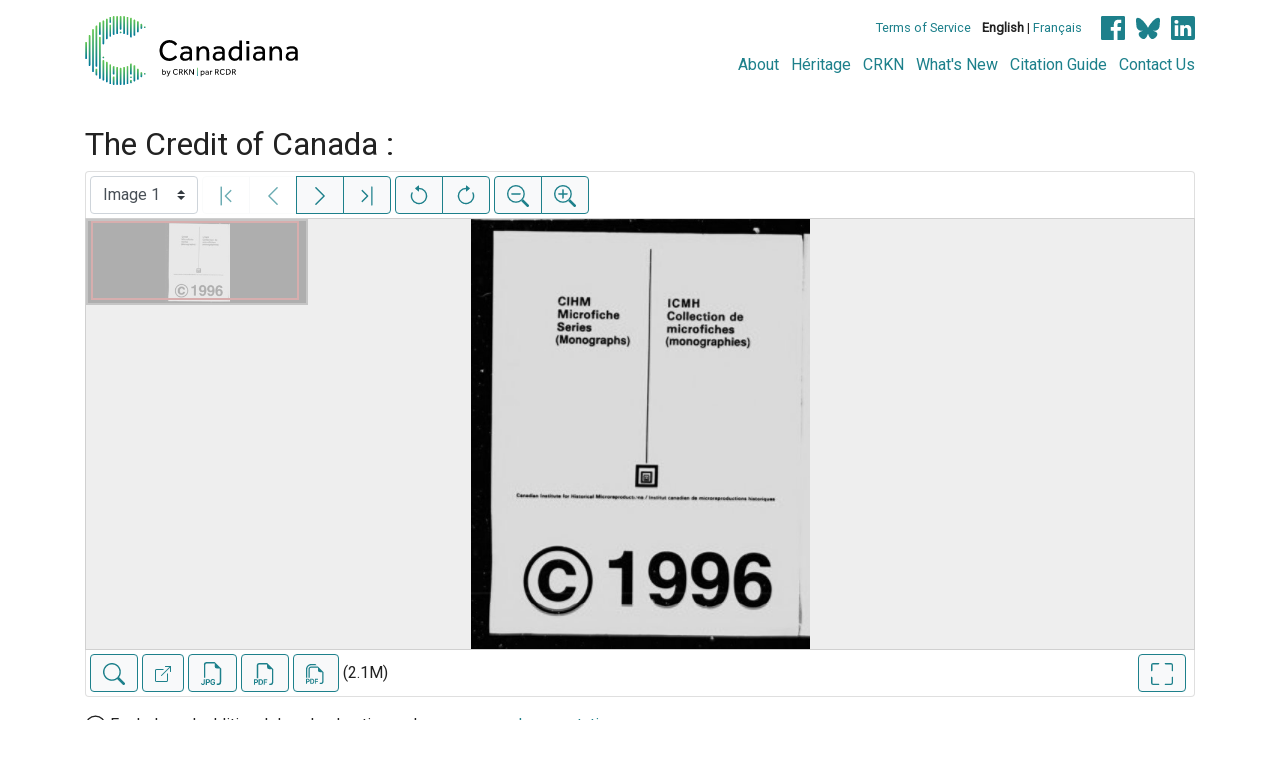

--- FILE ---
content_type: text/html; charset=UTF-8
request_url: https://www.canadiana.ca/view/oocihm.78435
body_size: 60407
content:
<!doctype html>
<html id="html" lang="en" class="vh-100">
  <head>
    <title>The Credit of Canada : - Canadiana</title>
    <meta charset="utf-8" />
    <meta name="viewport" content="width=device-width, initial-scale=1" />
    <meta name="robots" content="index, nofollow" />
    <meta name="description" content="The Credit of Canada : : [Toronto? : publisher not identified], 1909." />
    <meta name="author" content="Canadiana" />
    <link href="https://fonts.googleapis.com/css?family=Roboto&amp;display=swap" rel="stylesheet">
    <link rel="stylesheet" href="https://www.canadiana.ca/static/css/online.css?cssr=16" />
    <link rel="icon" href="https://www.canadiana.ca/static/images/icons/32.png" sizes="32x32" />
    <link rel="icon" href="https://www.canadiana.ca/static/images/icons/128.png" sizes="128x128" />
    <link rel="icon" href="https://www.canadiana.ca/static/images/icons/192.png" sizes="192x192" />
    <link rel="shortcut icon" href="https://www.canadiana.ca/static/images/icons/196.png" sizes="196x196" />
    <link rel="apple-touch-icon" href="https://www.canadiana.ca/static/images/icons/152.png" sizes="152x152" />
    <link rel="apple-touch-icon" href="https://www.canadiana.ca/static/images/icons/180.png" sizes="180x180" />
    <meta name="theme-color" content="#1d808b" />
  </head>
  <body class="d-flex flex-column vh-100 action-view-index">
    <a href="#main" id="skipLink">Skip to main content</a>
    <header>
      
      
      <div class="container">
        <div class="row py-3">
          <h1 class="header-title">
            <a href="https://www.canadiana.ca/">
              <img id="headerTitle" src="/static/images/canadiana-tag-color.svg" alt="Canadiana" />
            </a>
          </h1>
          <div class="header-button">
            <button class="btn btn-lg menu-open">
              <svg xmlns="http://www.w3.org/2000/svg" focusable="false" width="32" height="32" fill="currentColor" viewBox="0 0 16 16">
                <path d="M3 9.5a1.5 1.5 0 1 1 0-3 1.5 1.5 0 0 1 0 3zm5 0a1.5 1.5 0 1 1 0-3 1.5 1.5 0 0 1 0 3zm5 0a1.5 1.5 0 1 1 0-3 1.5 1.5 0 0 1 0 3z"/>
              </svg>
              <span class="sr-only">Open menu</span>
            </button>
            <button class="btn btn-lg btn-primary menu-close">
              <svg xmlns="http://www.w3.org/2000/svg" focusable="false" width="32" height="32" fill="currentColor" viewBox="0 0 16 16">
                <path d="M4.646 4.646a.5.5 0 0 1 .708 0L8 7.293l2.646-2.647a.5.5 0 0 1 .708.708L8.707 8l2.647 2.646a.5.5 0 0 1-.708.708L8 8.707l-2.646 2.647a.5.5 0 0 1-.708-.708L7.293 8 4.646 5.354a.5.5 0 0 1 0-.708z"/>
              </svg>
              <span class="sr-only">Close menu</span>
            </button>
          </div>
          <nav class="header-links">
            <ul class="small-links">
              <li>
                <a href="http://www.canadiana.ca/terms">Terms of Service</a>
              </li>
              <li>
                <b>English</b> | <a href="https://www.canadiana.ca/view/oocihm.78435?usrlang=fr">Français</a>
              </li>
                <li>
                  <a class="sm-icon facebook" href="https://www.facebook.com/CRKNRCDR/">
                    <span class="sr-only">Facebook</span>
                  </a>
                  <a class="sm-icon bluesky" href="https://bsky.app/profile/crkn-rcdr.bsky.social">
                    <span class="sr-only">bluesky</span>
                  </a>
                  <a class="sm-icon linkedin" href="https://www.linkedin.com/mwlite/company/canadian-research-knowledge-network">
                    <span class="sr-only">LinkedIn</span>
                  </a>
                </li>
            </ul>
            <ul class="large-links">
              <li>
                <a href="https://www.crkn-rcdr.ca/en/canadiana">About</a>
              </li>
              <li>
                <a href="//heritage.canadiana.ca/">Héritage</a>
              </li>
              <li>
                <a href="https://www.crkn-rcdr.ca/en">CRKN</a>
              </li>
              <li>
                <a href="https://www.crkn-rcdr.ca/en/whats-new-canadiana-collections">What's New</a>
              </li>
              <li>
                <a target="_blank" href="https://www.crkn-rcdr.ca/en/canadiana-citation-guide">Citation Guide</a>
              </li>
              <li>
                <a href="https://www.crkn-rcdr.ca/en/contact-us">Contact Us</a>
              </li>
    
            </ul>
          </nav>
        </div>
      </div>
    </header>
    <main role="main" id="main" class="flex-grow-1">
      
      
      
       
      <div class="container-md">
        
      
        <h2 class="mt-3">
          
                  The Credit of Canada :
          
        </h2>
      
        <p class="sr-only">This digital collection contains images of historical texts. Alternative text is not available for these images.</p>
      <section id="pvPane" class="mb-3">
        <nav id="pvToolbar" aria-label="Viewer controls" class="btn-toolbar form-inline px-1 pb-1" data-seq="1" data-total="85" data-pkey="oocihm.78435" data-portal-name="Canadiana" data-document-label="The Credit of Canada :" data-load-error="There was an error retrieving this image.">
        <select id="pvPageSelect" class="custom-select mr-1 mt-1" style="width:auto" aria-label="Select image" name="seq" data-toggle="tooltip" title="Select image" disabled>
          <option id="seq1" data-uri="https://image-tor.canadiana.ca/iiif/2/69429%2Fc0000017r78g/info.json" data-download="https://swift.canadiana.ca/v1/AUTH_crkn/access-files/69429/c0000017r78g.pdf?filename=oocihm.78435.1.pdf&temp_url_expires=1768577785&temp_url_sig=ffefc271197e6f0b255c42b2b9226009f3153522" value="1" selected>Image 1</option>
          <option id="seq2" data-uri="https://image-tor.canadiana.ca/iiif/2/69429%2Fc0v698803x7d/info.json" data-download="https://swift.canadiana.ca/v1/AUTH_crkn/access-files/69429/c0v698803x7d.pdf?filename=oocihm.78435.2.pdf&temp_url_expires=1768577785&temp_url_sig=14eb92a6838d934b1ac426190ceee12bcf23d0b6" value="2">Image 2</option>
          <option id="seq3" data-uri="https://image-tor.canadiana.ca/iiif/2/69429%2Fc0qf8jg2g52s/info.json" data-download="https://swift.canadiana.ca/v1/AUTH_crkn/access-files/69429/c0qf8jg2g52s.pdf?filename=oocihm.78435.3.pdf&temp_url_expires=1768577785&temp_url_sig=f0bd912b67faaf141247342f79dd0fc530d3e6f3" value="3">Image 3</option>
          <option id="seq4" data-uri="https://image-tor.canadiana.ca/iiif/2/69429%2Fc0kp7tp4tc8j/info.json" data-download="https://swift.canadiana.ca/v1/AUTH_crkn/access-files/69429/c0kp7tp4tc8j.pdf?filename=oocihm.78435.4.pdf&temp_url_expires=1768577785&temp_url_sig=ad2c91801f189765fa7d31ee22bbfee8239b2d35" value="4">Image 4</option>
          <option id="seq5" data-uri="https://image-tor.canadiana.ca/iiif/2/69429%2Fc0fx73w75m7m/info.json" data-download="https://swift.canadiana.ca/v1/AUTH_crkn/access-files/69429/c0fx73w75m7m.pdf?filename=oocihm.78435.5.pdf&temp_url_expires=1768577785&temp_url_sig=097e1e92c3572f921afb0eac213282759338b6c6" value="5">Image 5</option>
          <option id="seq6" data-uri="https://image-tor.canadiana.ca/iiif/2/69429%2Fc0b56d39hv6j/info.json" data-download="https://swift.canadiana.ca/v1/AUTH_crkn/access-files/69429/c0b56d39hv6j.pdf?filename=oocihm.78435.6.pdf&temp_url_expires=1768577785&temp_url_sig=4d4c7167a74af4cbe2afc3b173f95917c1541d54" value="6">Image 6</option>
          <option id="seq7" data-uri="https://image-tor.canadiana.ca/iiif/2/69429%2Fc06d5pb1w35w/info.json" data-download="https://swift.canadiana.ca/v1/AUTH_crkn/access-files/69429/c06d5pb1w35w.pdf?filename=oocihm.78435.7.pdf&temp_url_expires=1768577785&temp_url_sig=f4754444153d3eb9f1655f45f773b0e04be1e740" value="7">Image 7</option>
          <option id="seq8" data-uri="https://image-tor.canadiana.ca/iiif/2/69429%2Fc02r3nx72g53/info.json" data-download="https://swift.canadiana.ca/v1/AUTH_crkn/access-files/69429/c02r3nx72g53.pdf?filename=oocihm.78435.8.pdf&temp_url_expires=1768577785&temp_url_sig=b42b912597b357976d69acd43849d403dd8caef0" value="8">Image 8</option>
          <option id="seq9" data-uri="https://image-tor.canadiana.ca/iiif/2/69429%2Fc0z02z49f54q/info.json" data-download="https://swift.canadiana.ca/v1/AUTH_crkn/access-files/69429/c0z02z49f54q.pdf?filename=oocihm.78435.9.pdf&temp_url_expires=1768577785&temp_url_sig=21e4542b50d31b9cf2ad95a4d5db08ef5e059830" value="9">Image 9</option>
          <option id="seq10" data-uri="https://image-tor.canadiana.ca/iiif/2/69429%2Fc0t727c1sd1r/info.json" data-download="https://swift.canadiana.ca/v1/AUTH_crkn/access-files/69429/c0t727c1sd1r.pdf?filename=oocihm.78435.10.pdf&temp_url_expires=1768577785&temp_url_sig=192463793e1bcefeaba994ec41e8d5f891c2e698" value="10">Image 10</option>
          <option id="seq11" data-uri="https://image-tor.canadiana.ca/iiif/2/69429%2Fc0pg1hk44n0f/info.json" data-download="https://swift.canadiana.ca/v1/AUTH_crkn/access-files/69429/c0pg1hk44n0f.pdf?filename=oocihm.78435.11.pdf&temp_url_expires=1768577785&temp_url_sig=7cdce8d050bb105bc3fdbbf6f3bbea5262d8fdcf" value="11">Image 11</option>
          <option id="seq12" data-uri="https://image-tor.canadiana.ca/iiif/2/69429%2Fc0jq0ss6gw07/info.json" data-download="https://swift.canadiana.ca/v1/AUTH_crkn/access-files/69429/c0jq0ss6gw07.pdf?filename=oocihm.78435.12.pdf&temp_url_expires=1768577785&temp_url_sig=3e5cf534be79d307da795bf90cb60fce9e10ddc5" value="12">Image 12</option>
          <option id="seq13" data-uri="https://image-tor.canadiana.ca/iiif/2/69429%2Fc0dz0308v42h/info.json" data-download="https://swift.canadiana.ca/v1/AUTH_crkn/access-files/69429/c0dz0308v42h.pdf?filename=oocihm.78435.13.pdf&temp_url_expires=1768577785&temp_url_sig=83a65f28c82054227efc4cf5bdcc6a5089865d79" value="13">Image 13</option>
          <option id="seq14" data-uri="https://image-tor.canadiana.ca/iiif/2/69429%2Fc0959c716b9q/info.json" data-download="https://swift.canadiana.ca/v1/AUTH_crkn/access-files/69429/c0959c716b9q.pdf?filename=oocihm.78435.14.pdf&temp_url_expires=1768577785&temp_url_sig=1e89f3a3d40a296f144d62fc89261b1e6e53472d" value="14">Image 14</option>
          <option id="seq15" data-uri="https://image-tor.canadiana.ca/iiif/2/69429%2Fc05h7bt6cr0q/info.json" data-download="https://swift.canadiana.ca/v1/AUTH_crkn/access-files/69429/c05h7bt6cr0q.pdf?filename=oocihm.78435.15.pdf&temp_url_expires=1768577785&temp_url_sig=34b8eed411187b7c94ead8d763b9b59806896df8" value="15">Image 15</option>
          <option id="seq16" data-uri="https://image-tor.canadiana.ca/iiif/2/69429%2Fc01r6n18qz82/info.json" data-download="https://swift.canadiana.ca/v1/AUTH_crkn/access-files/69429/c01r6n18qz82.pdf?filename=oocihm.78435.16.pdf&temp_url_expires=1768577785&temp_url_sig=6fca1d2d24f4543beae5500874544fbeb7c9b1a8" value="16">Image 16</option>
          <option id="seq17" data-uri="https://image-tor.canadiana.ca/iiif/2/69429%2Fc0x05x813n7c/info.json" data-download="https://swift.canadiana.ca/v1/AUTH_crkn/access-files/69429/c0x05x813n7c.pdf?filename=oocihm.78435.17.pdf&temp_url_expires=1768577785&temp_url_sig=f7b22428b102c646cb795381c679817f8464601b" value="17">Image 17</option>
          <option id="seq18" data-uri="https://image-tor.canadiana.ca/iiif/2/69429%2Fc0s756g3fw5c/info.json" data-download="https://swift.canadiana.ca/v1/AUTH_crkn/access-files/69429/c0s756g3fw5c.pdf?filename=oocihm.78435.18.pdf&temp_url_expires=1768577785&temp_url_sig=fc1de521097d44072dfc0cc39ca4afc492a7f454" value="18">Image 18</option>
          <option id="seq19" data-uri="https://image-tor.canadiana.ca/iiif/2/69429%2Fc0ng4gp5t443/info.json" data-download="https://swift.canadiana.ca/v1/AUTH_crkn/access-files/69429/c0ng4gp5t443.pdf?filename=oocihm.78435.19.pdf&temp_url_expires=1768577785&temp_url_sig=18904e6a8a621567c27dc292c1025bf5817d1cb9" value="19">Image 19</option>
          <option id="seq20" data-uri="https://image-tor.canadiana.ca/iiif/2/69429%2Fc0hq3rw85c3s/info.json" data-download="https://swift.canadiana.ca/v1/AUTH_crkn/access-files/69429/c0hq3rw85c3s.pdf?filename=oocihm.78435.20.pdf&temp_url_expires=1768577785&temp_url_sig=29d5e65d4e8ab2cf8dc6905e06f7ae7cab418a9c" value="20">Image 20</option>
          <option id="seq21" data-uri="https://image-tor.canadiana.ca/iiif/2/69429%2Fc0d21rh3br6m/info.json" data-download="https://swift.canadiana.ca/v1/AUTH_crkn/access-files/69429/c0d21rh3br6m.pdf?filename=oocihm.78435.21.pdf&temp_url_expires=1768577785&temp_url_sig=d614f54feb37a9b99d22fc5f6ae6fbd7b7425642" value="21">Image 21</option>
          <option id="seq22" data-uri="https://image-tor.canadiana.ca/iiif/2/69429%2Fc08911q5q044/info.json" data-download="https://swift.canadiana.ca/v1/AUTH_crkn/access-files/69429/c08911q5q044.pdf?filename=oocihm.78435.22.pdf&temp_url_expires=1768577785&temp_url_sig=3f1aa00a433169bffe435ce51bcc55bce02a1617" value="22">Image 22</option>
          <option id="seq23" data-uri="https://image-tor.canadiana.ca/iiif/2/69429%2Fc04j09x82702/info.json" data-download="https://swift.canadiana.ca/v1/AUTH_crkn/access-files/69429/c04j09x82702.pdf?filename=oocihm.78435.23.pdf&temp_url_expires=1768577785&temp_url_sig=c0d39cd6a8bdadb1692e91709290de273dc87914" value="23">Image 23</option>
          <option id="seq24" data-uri="https://image-tor.canadiana.ca/iiif/2/69429%2Fc00r9m50df69/info.json" data-download="https://swift.canadiana.ca/v1/AUTH_crkn/access-files/69429/c00r9m50df69.pdf?filename=oocihm.78435.24.pdf&temp_url_expires=1768577785&temp_url_sig=71e918f80ad5cf8d54104bff01de6095bd4705c9" value="24">Image 24</option>
          <option id="seq25" data-uri="https://image-tor.canadiana.ca/iiif/2/69429%2Fc0w08wc2s45h/info.json" data-download="https://swift.canadiana.ca/v1/AUTH_crkn/access-files/69429/c0w08wc2s45h.pdf?filename=oocihm.78435.25.pdf&temp_url_expires=1768577785&temp_url_sig=ce4d1a94e0953a4f3f8ac98d33b5650676e0d26b" value="25">Image 25</option>
          <option id="seq26" data-uri="https://image-tor.canadiana.ca/iiif/2/69429%2Fc0r785k54c4k/info.json" data-download="https://swift.canadiana.ca/v1/AUTH_crkn/access-files/69429/c0r785k54c4k.pdf?filename=oocihm.78435.26.pdf&temp_url_expires=1768577785&temp_url_sig=4372e3249156308735142418ca8ae74ae04ebc15" value="26">Image 26</option>
          <option id="seq27" data-uri="https://image-tor.canadiana.ca/iiif/2/69429%2Fc0mg7fs7gm4c/info.json" data-download="https://swift.canadiana.ca/v1/AUTH_crkn/access-files/69429/c0mg7fs7gm4c.pdf?filename=oocihm.78435.27.pdf&temp_url_expires=1768577785&temp_url_sig=865547f4629cd18086cb52a6e3d442b04597c579" value="27">Image 27</option>
          <option id="seq28" data-uri="https://image-tor.canadiana.ca/iiif/2/69429%2Fc0gt5fd2p04n/info.json" data-download="https://swift.canadiana.ca/v1/AUTH_crkn/access-files/69429/c0gt5fd2p04n.pdf?filename=oocihm.78435.28.pdf&temp_url_expires=1768577785&temp_url_sig=fca7906fc1998203ecdec6a906a259385df9b1ac" value="28">Image 28</option>
          <option id="seq29" data-uri="https://image-tor.canadiana.ca/iiif/2/69429%2Fc0c24qm51722/info.json" data-download="https://swift.canadiana.ca/v1/AUTH_crkn/access-files/69429/c0c24qm51722.pdf?filename=oocihm.78435.29.pdf&temp_url_expires=1768577785&temp_url_sig=a92e778f01e54c9e16cadb4dc94ab00d4c69d56d" value="29">Image 29</option>
          <option id="seq30" data-uri="https://image-tor.canadiana.ca/iiif/2/69429%2Fc07940t7cf9s/info.json" data-download="https://swift.canadiana.ca/v1/AUTH_crkn/access-files/69429/c07940t7cf9s.pdf?filename=oocihm.78435.30.pdf&temp_url_expires=1768577785&temp_url_sig=ad20d1c9986bf2bfbf92f34f93fa1a2eac0ae228" value="30">Image 30</option>
          <option id="seq31" data-uri="https://image-tor.canadiana.ca/iiif/2/69429%2Fc03j3919qp67/info.json" data-download="https://swift.canadiana.ca/v1/AUTH_crkn/access-files/69429/c03j3919qp67.pdf?filename=oocihm.78435.31.pdf&temp_url_expires=1768577785&temp_url_sig=396d4d1bc217b1b24862d9998a6349ccea5a549b" value="31">Image 31</option>
          <option id="seq32" data-uri="https://image-tor.canadiana.ca/iiif/2/69429%2Fc0zs2k823c80/info.json" data-download="https://swift.canadiana.ca/v1/AUTH_crkn/access-files/69429/c0zs2k823c80.pdf?filename=oocihm.78435.32.pdf&temp_url_expires=1768577785&temp_url_sig=eef157232cb0fcb11a8996b00d01a68b4cf77104" value="32">Image 32</option>
          <option id="seq33" data-uri="https://image-tor.canadiana.ca/iiif/2/69429%2Fc0v11vg4fm83/info.json" data-download="https://swift.canadiana.ca/v1/AUTH_crkn/access-files/69429/c0v11vg4fm83.pdf?filename=oocihm.78435.33.pdf&temp_url_expires=1768577785&temp_url_sig=3f1a89b7b5b385f5f96eb6cd4e948b3d0778cd12" value="33">Image 33</option>
          <option id="seq34" data-uri="https://image-tor.canadiana.ca/iiif/2/69429%2Fc0q814p6sv9v/info.json" data-download="https://swift.canadiana.ca/v1/AUTH_crkn/access-files/69429/c0q814p6sv9v.pdf?filename=oocihm.78435.34.pdf&temp_url_expires=1768577785&temp_url_sig=dc04892906b5bb792def0575368fb6496028898f" value="34">Image 34</option>
          <option id="seq35" data-uri="https://image-tor.canadiana.ca/iiif/2/69429%2Fc0kk9492078g/info.json" data-download="https://swift.canadiana.ca/v1/AUTH_crkn/access-files/69429/c0kk9492078g.pdf?filename=oocihm.78435.35.pdf&temp_url_expires=1768577785&temp_url_sig=f6714e628b4979bf430e242922caf6a64400979d" value="35">Image 35</option>
          <option id="seq36" data-uri="https://image-tor.canadiana.ca/iiif/2/69429%2Fc0ft8dh4bg7p/info.json" data-download="https://swift.canadiana.ca/v1/AUTH_crkn/access-files/69429/c0ft8dh4bg7p.pdf?filename=oocihm.78435.36.pdf&temp_url_expires=1768577785&temp_url_sig=becc9f196406f2c31ee4d59547497361da42347c" value="36">Image 36</option>
          <option id="seq37" data-uri="https://image-tor.canadiana.ca/iiif/2/69429%2Fc0b27pq6pq3f/info.json" data-download="https://swift.canadiana.ca/v1/AUTH_crkn/access-files/69429/c0b27pq6pq3f.pdf?filename=oocihm.78435.37.pdf&temp_url_expires=1768577785&temp_url_sig=5971bcba7b3cdce9b50eeb05893adc08a0ab6198" value="37">Image 37</option>
          <option id="seq38" data-uri="https://image-tor.canadiana.ca/iiif/2/69429%2Fc0696zx91z1j/info.json" data-download="https://swift.canadiana.ca/v1/AUTH_crkn/access-files/69429/c0696zx91z1j.pdf?filename=oocihm.78435.38.pdf&temp_url_expires=1768577785&temp_url_sig=ce67ae00401b7a541fc1dab8cd0cf50c609246aa" value="38">Image 38</option>
          <option id="seq39" data-uri="https://image-tor.canadiana.ca/iiif/2/69429%2Fc02j6851d59d/info.json" data-download="https://swift.canadiana.ca/v1/AUTH_crkn/access-files/69429/c02j6851d59d.pdf?filename=oocihm.78435.39.pdf&temp_url_expires=1768577785&temp_url_sig=27c1c22eb44ccab257ffb12d847144072994d607" value="39">Image 39</option>
          <option id="seq40" data-uri="https://image-tor.canadiana.ca/iiif/2/69429%2Fc0xs5jc3rw0n/info.json" data-download="https://swift.canadiana.ca/v1/AUTH_crkn/access-files/69429/c0xs5jc3rw0n.pdf?filename=oocihm.78435.40.pdf&temp_url_expires=1768577785&temp_url_sig=ec62a14258842375a2ced36c6de984766dfb6633" value="40">Image 40</option>
          <option id="seq41" data-uri="https://image-tor.canadiana.ca/iiif/2/69429%2Fc0t14tk6438w/info.json" data-download="https://swift.canadiana.ca/v1/AUTH_crkn/access-files/69429/c0t14tk6438w.pdf?filename=oocihm.78435.41.pdf&temp_url_expires=1768577785&temp_url_sig=faae3fe7990a6ca65d54b19f8f32cf25f90f70e4" value="41">Image 41</option>
          <option id="seq42" data-uri="https://image-tor.canadiana.ca/iiif/2/69429%2Fc0pc2t619h2p/info.json" data-download="https://swift.canadiana.ca/v1/AUTH_crkn/access-files/69429/c0pc2t619h2p.pdf?filename=oocihm.78435.42.pdf&temp_url_expires=1768577785&temp_url_sig=50a16fa91eb81a11a122324cedb4ba5b5a1804d3" value="42">Image 42</option>
          <option id="seq43" data-uri="https://image-tor.canadiana.ca/iiif/2/69429%2Fc0jm23d3nr18/info.json" data-download="https://swift.canadiana.ca/v1/AUTH_crkn/access-files/69429/c0jm23d3nr18.pdf?filename=oocihm.78435.43.pdf&temp_url_expires=1768577785&temp_url_sig=2fca1ee33194784623b7e1f6bc57ecaa15fc2545" value="43">Image 43</option>
          <option id="seq44" data-uri="https://image-tor.canadiana.ca/iiif/2/69429%2Fc0dv1cm60z5b/info.json" data-download="https://swift.canadiana.ca/v1/AUTH_crkn/access-files/69429/c0dv1cm60z5b.pdf?filename=oocihm.78435.44.pdf&temp_url_expires=1768577785&temp_url_sig=410becd7c2cc2c2a23efdbf5fadb18882843b6b1" value="44">Image 44</option>
          <option id="seq45" data-uri="https://image-tor.canadiana.ca/iiif/2/69429%2Fc0930nt8c61m/info.json" data-download="https://swift.canadiana.ca/v1/AUTH_crkn/access-files/69429/c0930nt8c61m.pdf?filename=oocihm.78435.45.pdf&temp_url_expires=1768577785&temp_url_sig=0e203690d8ccdfc2cb35b12d86f9ccf1d12eadaa" value="45">Image 45</option>
          <option id="seq46" data-uri="https://image-tor.canadiana.ca/iiif/2/69429%2Fc0599z20qd91/info.json" data-download="https://swift.canadiana.ca/v1/AUTH_crkn/access-files/69429/c0599z20qd91.pdf?filename=oocihm.78435.46.pdf&temp_url_expires=1768577785&temp_url_sig=a27ba52edf0da8929ebd6cbdd41aa5bae911c64d" value="46">Image 46</option>
          <option id="seq47" data-uri="https://image-tor.canadiana.ca/iiif/2/69429%2Fc01j97832n9p/info.json" data-download="https://swift.canadiana.ca/v1/AUTH_crkn/access-files/69429/c01j97832n9p.pdf?filename=oocihm.78435.47.pdf&temp_url_expires=1768577785&temp_url_sig=e8bd4d6bfcc86f8bd2bb4f31a59064787d6de48c" value="47">Image 47</option>
          <option id="seq48" data-uri="https://image-tor.canadiana.ca/iiif/2/69429%2Fc0ws8hg5fb95/info.json" data-download="https://swift.canadiana.ca/v1/AUTH_crkn/access-files/69429/c0ws8hg5fb95.pdf?filename=oocihm.78435.48.pdf&temp_url_expires=1768577785&temp_url_sig=64321b0eaff6737a47d94295daddcfd4a4f110f9" value="48">Image 48</option>
          <option id="seq49" data-uri="https://image-tor.canadiana.ca/iiif/2/69429%2Fc0s46h30mr2p/info.json" data-download="https://swift.canadiana.ca/v1/AUTH_crkn/access-files/69429/c0s46h30mr2p.pdf?filename=oocihm.78435.49.pdf&temp_url_expires=1768577785&temp_url_sig=5290c55fd4a691b845107b38f624dc3c14cbd943" value="49">Image 49</option>
          <option id="seq50" data-uri="https://image-tor.canadiana.ca/iiif/2/69429%2Fc0nc5s92zz8f/info.json" data-download="https://swift.canadiana.ca/v1/AUTH_crkn/access-files/69429/c0nc5s92zz8f.pdf?filename=oocihm.78435.50.pdf&temp_url_expires=1768577785&temp_url_sig=5fbfd9bd781774dce62b466e50f3dc1e8d7ff33e" value="50">Image 50</option>
          <option id="seq51" data-uri="https://image-tor.canadiana.ca/iiif/2/69429%2Fc0hm52h5b648/info.json" data-download="https://swift.canadiana.ca/v1/AUTH_crkn/access-files/69429/c0hm52h5b648.pdf?filename=oocihm.78435.51.pdf&temp_url_expires=1768577785&temp_url_sig=fad2a96fe55051bc020a87fddde7e762ee8d5617" value="51">Image 51</option>
          <option id="seq52" data-uri="https://image-tor.canadiana.ca/iiif/2/69429%2Fc0cv4bq7pf2w/info.json" data-download="https://swift.canadiana.ca/v1/AUTH_crkn/access-files/69429/c0cv4bq7pf2w.pdf?filename=oocihm.78435.52.pdf&temp_url_expires=1768577785&temp_url_sig=d04a448f4ced891feecbbc443932028f71bc3bdc" value="52">Image 52</option>
          <option id="seq53" data-uri="https://image-tor.canadiana.ca/iiif/2/69429%2Fc0833mz01p23/info.json" data-download="https://swift.canadiana.ca/v1/AUTH_crkn/access-files/69429/c0833mz01p23.pdf?filename=oocihm.78435.53.pdf&temp_url_expires=1768577785&temp_url_sig=72bb0ee5fdf42bfd434fe8493cd8af4c5f813a6e" value="53">Image 53</option>
          <option id="seq54" data-uri="https://image-tor.canadiana.ca/iiif/2/69429%2Fc04b2x52cx3w/info.json" data-download="https://swift.canadiana.ca/v1/AUTH_crkn/access-files/69429/c04b2x52cx3w.pdf?filename=oocihm.78435.54.pdf&temp_url_expires=1768577785&temp_url_sig=50bc6a7dad4c07d519fc0e643cda216d3e0df449" value="54">Image 54</option>
          <option id="seq55" data-uri="https://image-tor.canadiana.ca/iiif/2/69429%2Fc00k26c4r51d/info.json" data-download="https://swift.canadiana.ca/v1/AUTH_crkn/access-files/69429/c00k26c4r51d.pdf?filename=oocihm.78435.55.pdf&temp_url_expires=1768577785&temp_url_sig=6e1d4143f289455918a024a523f819d93db628b8" value="55">Image 55</option>
          <option id="seq56" data-uri="https://image-tor.canadiana.ca/iiif/2/69429%2Fc0vx05z9z04k/info.json" data-download="https://swift.canadiana.ca/v1/AUTH_crkn/access-files/69429/c0vx05z9z04k.pdf?filename=oocihm.78435.56.pdf&temp_url_expires=1768577785&temp_url_sig=13024ff3fd17262722e5277f9e5dfd19ae453d89" value="56">Image 56</option>
          <option id="seq57" data-uri="https://image-tor.canadiana.ca/iiif/2/69429%2Fc0r49g62972g/info.json" data-download="https://swift.canadiana.ca/v1/AUTH_crkn/access-files/69429/c0r49g62972g.pdf?filename=oocihm.78435.57.pdf&temp_url_expires=1768577785&temp_url_sig=a87ea729bc855ef167b169fbe47de275e094ebe3" value="57">Image 57</option>
          <option id="seq58" data-uri="https://image-tor.canadiana.ca/iiif/2/69429%2Fc0mc8rd4nf9t/info.json" data-download="https://swift.canadiana.ca/v1/AUTH_crkn/access-files/69429/c0mc8rd4nf9t.pdf?filename=oocihm.78435.58.pdf&temp_url_expires=1768577785&temp_url_sig=70f2592db35700ae39abe3761e26f434e9ed3e54" value="58">Image 58</option>
          <option id="seq59" data-uri="https://image-tor.canadiana.ca/iiif/2/69429%2Fc0gm81m70p54/info.json" data-download="https://swift.canadiana.ca/v1/AUTH_crkn/access-files/69429/c0gm81m70p54.pdf?filename=oocihm.78435.59.pdf&temp_url_expires=1768577785&temp_url_sig=da194128415ce1899c75299fdce959f614dd12ca" value="59">Image 59</option>
          <option id="seq60" data-uri="https://image-tor.canadiana.ca/iiif/2/69429%2Fc0bv79t9bx5x/info.json" data-download="https://swift.canadiana.ca/v1/AUTH_crkn/access-files/69429/c0bv79t9bx5x.pdf?filename=oocihm.78435.60.pdf&temp_url_expires=1768577785&temp_url_sig=1fe6c667d173e4a44e1e343841f1f77a8c312c2a" value="60">Image 60</option>
          <option id="seq61" data-uri="https://image-tor.canadiana.ca/iiif/2/69429%2Fc0736m21q53d/info.json" data-download="https://swift.canadiana.ca/v1/AUTH_crkn/access-files/69429/c0736m21q53d.pdf?filename=oocihm.78435.61.pdf&temp_url_expires=1768577785&temp_url_sig=417b3914eaf49cc84e9e1a2e2c74d75aa74e6899" value="61">Image 61</option>
          <option id="seq62" data-uri="https://image-tor.canadiana.ca/iiif/2/69429%2Fc03b5w842d0x/info.json" data-download="https://swift.canadiana.ca/v1/AUTH_crkn/access-files/69429/c03b5w842d0x.pdf?filename=oocihm.78435.62.pdf&temp_url_expires=1768577785&temp_url_sig=15e477be4b689ff53cadd12e76332b218a2ffcf3" value="62">Image 62</option>
          <option id="seq63" data-uri="https://image-tor.canadiana.ca/iiif/2/69429%2Fc0zp3vv9877f/info.json" data-download="https://swift.canadiana.ca/v1/AUTH_crkn/access-files/69429/c0zp3vv9877f.pdf?filename=oocihm.78435.63.pdf&temp_url_expires=1768577785&temp_url_sig=45de2af7b4680886894c5db9c2c932bce6aee877" value="63">Image 63</option>
          <option id="seq64" data-uri="https://image-tor.canadiana.ca/iiif/2/69429%2Fc0tx3531mg5g/info.json" data-download="https://swift.canadiana.ca/v1/AUTH_crkn/access-files/69429/c0tx3531mg5g.pdf?filename=oocihm.78435.64.pdf&temp_url_expires=1768577785&temp_url_sig=5ab8cb99020a3ce9d293d28d3c7d38494e004a97" value="64">Image 64</option>
          <option id="seq65" data-uri="https://image-tor.canadiana.ca/iiif/2/69429%2Fc0q52f93zp9c/info.json" data-download="https://swift.canadiana.ca/v1/AUTH_crkn/access-files/69429/c0q52f93zp9c.pdf?filename=oocihm.78435.65.pdf&temp_url_expires=1768577785&temp_url_sig=a0884b85cffd6e8ac4f2d147ac5f79686875f053" value="65">Image 65</option>
          <option id="seq66" data-uri="https://image-tor.canadiana.ca/iiif/2/69429%2Fc0kd1qh69x59/info.json" data-download="https://swift.canadiana.ca/v1/AUTH_crkn/access-files/69429/c0kd1qh69x59.pdf?filename=oocihm.78435.66.pdf&temp_url_expires=1768577785&temp_url_sig=e1981dc326ebcf96fae0c912ed845059e18626e9" value="66">Image 66</option>
          <option id="seq67" data-uri="https://image-tor.canadiana.ca/iiif/2/69429%2Fc0fn10q8p550/info.json" data-download="https://swift.canadiana.ca/v1/AUTH_crkn/access-files/69429/c0fn10q8p550.pdf?filename=oocihm.78435.67.pdf&temp_url_expires=1768577785&temp_url_sig=dec22c8832b168f0f86a3ff3db8381d723404690" value="67">Image 67</option>
          <option id="seq68" data-uri="https://image-tor.canadiana.ca/iiif/2/69429%2Fc09w08z11d5w/info.json" data-download="https://swift.canadiana.ca/v1/AUTH_crkn/access-files/69429/c09w08z11d5w.pdf?filename=oocihm.78435.68.pdf&temp_url_expires=1768577785&temp_url_sig=99d7f115c4cce58774b94e3e64bf1aab52264749" value="68">Image 68</option>
          <option id="seq69" data-uri="https://image-tor.canadiana.ca/iiif/2/69429%2Fc0639k53cn48/info.json" data-download="https://swift.canadiana.ca/v1/AUTH_crkn/access-files/69429/c0639k53cn48.pdf?filename=oocihm.78435.69.pdf&temp_url_expires=1768577785&temp_url_sig=8d27b5af0d6a3dbfffbc5d14a80ee3066d1ddf2d" value="69">Image 69</option>
          <option id="seq70" data-uri="https://image-tor.canadiana.ca/iiif/2/69429%2Fc02f7jr8k14h/info.json" data-download="https://swift.canadiana.ca/v1/AUTH_crkn/access-files/69429/c02f7jr8k14h.pdf?filename=oocihm.78435.70.pdf&temp_url_expires=1768577785&temp_url_sig=5bbe070ed88f2719cc7f3b330972a35a38b9b01e" value="70">Image 70</option>
          <option id="seq71" data-uri="https://image-tor.canadiana.ca/iiif/2/69429%2Fc0xp6v00xq4h/info.json" data-download="https://swift.canadiana.ca/v1/AUTH_crkn/access-files/69429/c0xp6v00xq4h.pdf?filename=oocihm.78435.71.pdf&temp_url_expires=1768577785&temp_url_sig=27004fa1ea66c3dd05d56a3c263f108455dab3cf" value="71">Image 71</option>
          <option id="seq72" data-uri="https://image-tor.canadiana.ca/iiif/2/69429%2Fc0sx64638z0t/info.json" data-download="https://swift.canadiana.ca/v1/AUTH_crkn/access-files/69429/c0sx64638z0t.pdf?filename=oocihm.78435.72.pdf&temp_url_expires=1768577785&temp_url_sig=df6f4004d6ed23d2a8912bea276d1f61f0144481" value="72">Image 72</option>
          <option id="seq73" data-uri="https://image-tor.canadiana.ca/iiif/2/69429%2Fc0p55dd5n595/info.json" data-download="https://swift.canadiana.ca/v1/AUTH_crkn/access-files/69429/c0p55dd5n595.pdf?filename=oocihm.78435.73.pdf&temp_url_expires=1768577785&temp_url_sig=8f4d4aa16c779aea705a0b618d8ade67b004f35f" value="73">Image 73</option>
          <option id="seq74" data-uri="https://image-tor.canadiana.ca/iiif/2/69429%2Fc0jd4pm80d8v/info.json" data-download="https://swift.canadiana.ca/v1/AUTH_crkn/access-files/69429/c0jd4pm80d8v.pdf?filename=oocihm.78435.74.pdf&temp_url_expires=1768577785&temp_url_sig=83f3d77a8529fa5bd0bdfda26d0a8d14c65d369e" value="74">Image 74</option>
          <option id="seq75" data-uri="https://image-tor.canadiana.ca/iiif/2/69429%2Fc0dn3zv0bn88/info.json" data-download="https://swift.canadiana.ca/v1/AUTH_crkn/access-files/69429/c0dn3zv0bn88.pdf?filename=oocihm.78435.75.pdf&temp_url_expires=1768577785&temp_url_sig=f3eb89403d70f4ad486d114ab4854f526ec2bace" value="75">Image 75</option>
          <option id="seq76" data-uri="https://image-tor.canadiana.ca/iiif/2/69429%2Fc08w3822pw78/info.json" data-download="https://swift.canadiana.ca/v1/AUTH_crkn/access-files/69429/c08w3822pw78.pdf?filename=oocihm.78435.76.pdf&temp_url_expires=1768577785&temp_url_sig=41eeb1c942cd3c5a78468156f73296c13cdbc7f2" value="76">Image 76</option>
          <option id="seq77" data-uri="https://image-tor.canadiana.ca/iiif/2/69429%2Fc05717n7w88d/info.json" data-download="https://swift.canadiana.ca/v1/AUTH_crkn/access-files/69429/c05717n7w88d.pdf?filename=oocihm.78435.77.pdf&temp_url_expires=1768577785&temp_url_sig=4635345dd7b3a60cdb4abf9316dc99a78b374766" value="77">Image 77</option>
          <option id="seq78" data-uri="https://image-tor.canadiana.ca/iiif/2/69429%2Fc01g0hw07h64/info.json" data-download="https://swift.canadiana.ca/v1/AUTH_crkn/access-files/69429/c01g0hw07h64.pdf?filename=oocihm.78435.78.pdf&temp_url_expires=1768577785&temp_url_sig=2e052322747dc88c6696ba88cb99a37209682cc2" value="78">Image 78</option>
          <option id="seq79" data-uri="https://image-tor.canadiana.ca/iiif/2/69429%2Fc0wp9t32m65w/info.json" data-download="https://swift.canadiana.ca/v1/AUTH_crkn/access-files/69429/c0wp9t32m65w.pdf?filename=oocihm.78435.79.pdf&temp_url_expires=1768577785&temp_url_sig=657482528bcb6fd61ae56e9f211c5558da87fdca" value="79">Image 79</option>
          <option id="seq80" data-uri="https://image-tor.canadiana.ca/iiif/2/69429%2Fc0rx9394zf3w/info.json" data-download="https://swift.canadiana.ca/v1/AUTH_crkn/access-files/69429/c0rx9394zf3w.pdf?filename=oocihm.78435.80.pdf&temp_url_expires=1768577785&temp_url_sig=e0c9256b3a734ed908e0648e78f5347715a50896" value="80">Image 80</option>
          <option id="seq81" data-uri="https://image-tor.canadiana.ca/iiif/2/69429%2Fc0n58ch79p19/info.json" data-download="https://swift.canadiana.ca/v1/AUTH_crkn/access-files/69429/c0n58ch79p19.pdf?filename=oocihm.78435.81.pdf&temp_url_expires=1768577785&temp_url_sig=647a5b5dfb5586c5f91a9f0ed3420f627d7653c9" value="81">Image 81</option>
          <option id="seq82" data-uri="https://image-tor.canadiana.ca/iiif/2/69429%2Fc0hd7nq9nx13/info.json" data-download="https://swift.canadiana.ca/v1/AUTH_crkn/access-files/69429/c0hd7nq9nx13.pdf?filename=oocihm.78435.82.pdf&temp_url_expires=1768577785&temp_url_sig=e4d3c9680df7111c83d3615fb670a508d8e988ce" value="82">Image 82</option>
          <option id="seq83" data-uri="https://image-tor.canadiana.ca/iiif/2/69429%2Fc0cr5nb4v944/info.json" data-download="https://swift.canadiana.ca/v1/AUTH_crkn/access-files/69429/c0cr5nb4v944.pdf?filename=oocihm.78435.83.pdf&temp_url_expires=1768577785&temp_url_sig=55a7140bf4ebe0506bc3e35f30061aaecdfc264b" value="83">Image 83</option>
          <option id="seq84" data-uri="https://image-tor.canadiana.ca/iiif/2/69429%2Fc0804xj76j2j/info.json" data-download="https://swift.canadiana.ca/v1/AUTH_crkn/access-files/69429/c0804xj76j2j.pdf?filename=oocihm.78435.84.pdf&temp_url_expires=1768577785&temp_url_sig=38023d083e92d9169e25a75135806b3b593fa495" value="84">Image 84</option>
          <option id="seq85" data-uri="https://image-tor.canadiana.ca/iiif/2/69429%2Fc04746r9jr8p/info.json" data-download="https://swift.canadiana.ca/v1/AUTH_crkn/access-files/69429/c04746r9jr8p.pdf?filename=oocihm.78435.85.pdf&temp_url_expires=1768577785&temp_url_sig=a42215f49ddcd9fb27b5d97e91b20394bd4e788f" value="85">Image 85</option>
        </select>
        <div class="btn-group mr-1 pt-1">
          <a id="pvFirst" class="btn btn-light btn-outline-primary  disabled" disabled title="First image" data-toggle="tooltip" data-container="#pvPane" >
        
          <svg xmlns="http://www.w3.org/2000/svg" focusable="false" width="22" height="22" fill="currentColor" viewBox="0 0 16 16">
            <path fill-rule="evenodd" d="M11.854 3.646a.5.5 0 0 1 0 .708L8.207 8l3.647 3.646a.5.5 0 0 1-.708.708l-4-4a.5.5 0 0 1 0-.708l4-4a.5.5 0 0 1 .708 0zM4.5 1a.5.5 0 0 0-.5.5v13a.5.5 0 0 0 1 0v-13a.5.5 0 0 0-.5-.5z"/>
          </svg>
          
        <span class="sr-only">First image</span>
      </a>
          <a id="pvPrevious" class="btn btn-light btn-outline-primary  disabled" disabled title="Previous image" data-toggle="tooltip" data-container="#pvPane" >
        
          <svg xmlns="http://www.w3.org/2000/svg" focusable="false" width="22" height="22" fill="currentColor" viewBox="0 0 16 16">
            <path fill-rule="evenodd" d="M11.354 1.646a.5.5 0 0 1 0 .708L5.707 8l5.647 5.646a.5.5 0 0 1-.708.708l-6-6a.5.5 0 0 1 0-.708l6-6a.5.5 0 0 1 .708 0z"/>
          </svg>
          
        <span class="sr-only">Previous image</span>
      </a>
          <a id="pvNext" class="btn btn-light btn-outline-primary " title="Next image" data-toggle="tooltip" data-container="#pvPane"  href="https://www.canadiana.ca/view/oocihm.78435/2">
        
          <svg xmlns="http://www.w3.org/2000/svg" focusable="false" width="22" height="22" fill="currentColor" viewBox="0 0 16 16">
            <path fill-rule="evenodd" d="M4.646 1.646a.5.5 0 0 1 .708 0l6 6a.5.5 0 0 1 0 .708l-6 6a.5.5 0 0 1-.708-.708L10.293 8 4.646 2.354a.5.5 0 0 1 0-.708z"/>
          </svg>
          
        <span class="sr-only">Next image</span>
      </a>
          <a id="pvLast" class="btn btn-light btn-outline-primary " title="Last image" data-toggle="tooltip" data-container="#pvPane"  href="https://www.canadiana.ca/view/oocihm.78435/85">
        
          <svg xmlns="http://www.w3.org/2000/svg" focusable="false" width="22" height="22" fill="currentColor" viewBox="0 0 16 16">
            <path fill-rule="evenodd" d="M4.146 3.646a.5.5 0 0 0 0 .708L7.793 8l-3.647 3.646a.5.5 0 0 0 .708.708l4-4a.5.5 0 0 0 0-.708l-4-4a.5.5 0 0 0-.708 0zM11.5 1a.5.5 0 0 1 .5.5v13a.5.5 0 0 1-1 0v-13a.5.5 0 0 1 .5-.5z"/>
          </svg>
          
        <span class="sr-only">Last image</span>
      </a>
        </div>
        <div class="btn-group mr-1 pt-1">
          <button id="pvRotateLeft" class="btn btn-light btn-outline-primary  disabled" disabled title="Rotate counterclockwise" data-toggle="tooltip" data-container="#pvPane" >
        
          <svg xmlns="http://www.w3.org/2000/svg" focusable="false" width="22" height="22" fill="currentColor" viewBox="0 0 16 16">
            <path fill-rule="evenodd" d="M8 3a5 5 0 1 1-4.546 2.914.5.5 0 0 0-.908-.417A6 6 0 1 0 8 2v1z"/>
            <path d="M8 4.466V.534a.25.25 0 0 0-.41-.192L5.23 2.308a.25.25 0 0 0 0 .384l2.36 1.966A.25.25 0 0 0 8 4.466z"/>
          </svg>
          
        <span class="sr-only">Rotate counterclockwise</span>
      </button>
          <button id="pvRotateRight" class="btn btn-light btn-outline-primary  disabled" disabled title="Rotate clockwise" data-toggle="tooltip" data-container="#pvPane" >
        
          <svg xmlns="http://www.w3.org/2000/svg" focusable="false" width="22" height="22" fill="currentColor" viewBox="0 0 16 16">
            <path fill-rule="evenodd" d="M8 3a5 5 0 1 0 4.546 2.914.5.5 0 0 1 .908-.417A6 6 0 1 1 8 2v1z"/>
            <path d="M8 4.466V.534a.25.25 0 0 1 .41-.192l2.36 1.966c.12.1.12.284 0 .384L8.41 4.658A.25.25 0 0 1 8 4.466z"/>
          </svg>
          
        <span class="sr-only">Rotate clockwise</span>
      </button>
        </div>
        <div class="btn-group mr-1 pt-1">
          <button id="pvSmaller" class="btn btn-light btn-outline-primary  disabled" disabled title="Zoom out" data-toggle="tooltip" data-container="#pvPane" >
        
          <svg xmlns="http://www.w3.org/2000/svg" focusable="false" width="22" height="22" fill="currentColor" viewBox="0 0 16 16">
            <path fill-rule="evenodd" d="M6.5 12a5.5 5.5 0 1 0 0-11 5.5 5.5 0 0 0 0 11zM13 6.5a6.5 6.5 0 1 1-13 0 6.5 6.5 0 0 1 13 0z"/>
            <path d="M10.344 11.742c.03.04.062.078.098.115l3.85 3.85a1 1 0 0 0 1.415-1.414l-3.85-3.85a1.007 1.007 0 0 0-.115-.1 6.538 6.538 0 0 1-1.398 1.4z"/>
            <path fill-rule="evenodd" d="M3 6.5a.5.5 0 0 1 .5-.5h6a.5.5 0 0 1 0 1h-6a.5.5 0 0 1-.5-.5z"/>
          </svg>
          
        <span class="sr-only">Zoom out</span>
      </button>
          <button id="pvBigger" class="btn btn-light btn-outline-primary  disabled" disabled title="Zoom in" data-toggle="tooltip" data-container="#pvPane" >
        
          <svg xmlns="http://www.w3.org/2000/svg" focusable="false" width="22" height="22" fill="currentColor" viewBox="0 0 16 16">
            <path fill-rule="evenodd" d="M6.5 12a5.5 5.5 0 1 0 0-11 5.5 5.5 0 0 0 0 11zM13 6.5a6.5 6.5 0 1 1-13 0 6.5 6.5 0 0 1 13 0z"/>
            <path d="M10.344 11.742c.03.04.062.078.098.115l3.85 3.85a1 1 0 0 0 1.415-1.414l-3.85-3.85a1.007 1.007 0 0 0-.115-.1 6.538 6.538 0 0 1-1.398 1.4z"/>
            <path fill-rule="evenodd" d="M6.5 3a.5.5 0 0 1 .5.5V6h2.5a.5.5 0 0 1 0 1H7v2.5a.5.5 0 0 1-1 0V7H3.5a.5.5 0 0 1 0-1H6V3.5a.5.5 0 0 1 .5-.5z"/>
          </svg>
          
        <span class="sr-only">Zoom in</span>
      </button>
        </div>
      </nav>
      
      
        <section id="pvImageContainer">
          <div id="pvImageInner">
            <noscript><a href="https://image-tor.canadiana.ca/iiif/2/69429%2Fc0000017r78g/full/max/0/default.jpg" target="_blank">Image 1</a></noscript>
          </div>
          <aside id="pvSearch" class="pv-overlay px-3 pt-3 hidden">
            
      
      
      <form class="row" id="keywordSearch" method="POST" action="https://www.canadiana.ca/search/post">
      
        <input type="hidden" name="pkey" value="oocihm.78435" />
        <input type="hidden" name="handler" value="page" />
        <input type="hidden" name="so" value="seq" />
        <div class="col-md-12 form-inline">
          <label for="query" class="mr-1">Search within this document:</label>
          <div class="input-group mb-3">
            <input type="text" id="query" class="form-control" name="q" value="" />
            <div class="input-group-append">
              <button type="submit" class="btn btn-primary" value="keyword_search">Search</button>
            </div>
          </div>
          <p
        class="matching-pages"
        data-query=""
        data-pkey="oocihm.78435"
      >
        <span class="matching-pages-results"></span>
        <span class="matching-pages-searching" style="display: none"
          >Searching for matching images...
          <img src="/static/images/loader.gif" class="loader" alt=""
        /></span>
      </p>
      
        </div>
      
      </form>
      
      
          </aside>
        </section>
        <nav id="pvToolbarBottom" aria-label="Viewer controls" class="btn-toolbar form-inline px-1">
        <span data-toggle="tooltip" title="Show/hide full-text search" >
      <button id="pvSearchToggle" data-seq="1" data-slug="oocihm.78435" data-url="" class="btn btn-light btn-outline-primary mr-1 my-1" data-container="#pvPane" >
        
          <svg xmlns="http://www.w3.org/2000/svg" focusable="false" width="22" height="22" fill="currentColor" viewBox="0 0 16 16">
            <path d="M11.742 10.344a6.5 6.5 0 1 0-1.397 1.398h-.001c.03.04.062.078.098.115l3.85 3.85a1 1 0 0 0 1.415-1.414l-3.85-3.85a1.007 1.007 0 0 0-.115-.1zM12 6.5a5.5 5.5 0 1 1-11 0 5.5 5.5 0 0 1 11 0z"/>
          </svg>
        
        <span class="sr-only">Show/hide full-text search</span>
      </button>
      </span>
        <span data-toggle="tooltip" title="Open full-size image in new tab" >
      <a id="pvFullImage" data-seq="1" data-slug="oocihm.78435" data-url="" class="btn btn-light btn-outline-primary mr-1 my-1" data-container="#pvPane"  href="https://image-tor.canadiana.ca/iiif/2/69429%2Fc0000017r78g/full/max/0/default.jpg" target="_blank">
        
        <svg xmlns="http://www.w3.org/2000/svg" width="16" height="16" fill="currentColor" class="bi bi-box-arrow-up-right" viewBox="0 0 16 16">
          <path fill-rule="evenodd" d="M8.636 3.5a.5.5 0 0 0-.5-.5H1.5A1.5 1.5 0 0 0 0 4.5v10A1.5 1.5 0 0 0 1.5 16h10a1.5 1.5 0 0 0 1.5-1.5V7.864a.5.5 0 0 0-1 0V14.5a.5.5 0 0 1-.5.5h-10a.5.5 0 0 1-.5-.5v-10a.5.5 0 0 1 .5-.5h6.636a.5.5 0 0 0 .5-.5z"/>
          <path fill-rule="evenodd" d="M16 .5a.5.5 0 0 0-.5-.5h-5a.5.5 0 0 0 0 1h3.793L6.146 9.146a.5.5 0 1 0 .708.708L15 1.707V5.5a.5.5 0 0 0 1 0v-5z"/>
        </svg>
        
        <span class="sr-only">Open full-size image in new tab</span>
      </a>
      </span>
        <span data-toggle="tooltip" title="Download full-size image in JPG format" >
      <button id="pvFullImageDownload" data-seq="1" data-slug="oocihm.78435" data-url="https://image-tor.canadiana.ca/iiif/2/69429%2Fc0000017r78g/full/max/0/default.jpg" class="btn btn-light btn-outline-primary mr-1 my-1" data-container="#pvPane" >
        
        <svg xmlns="http://www.w3.org/2000/svg" width="23" height="23" fill="currentColor" class="bi bi-filetype-jpg" viewBox="0 0 16 16">
          <path fill-rule="evenodd" d="M14 4.5V14a2 2 0 0 1-2 2h-1v-1h1a1 1 0 0 0 1-1V4.5h-2A1.5 1.5 0 0 1 9.5 3V1H4a1 1 0 0 0-1 1v9H2V2a2 2 0 0 1 2-2h5.5L14 4.5Zm-4.34 8.132c.076.153.123.317.14.492h-.776a.797.797 0 0 0-.097-.249.689.689 0 0 0-.17-.19.707.707 0 0 0-.237-.126.96.96 0 0 0-.299-.044c-.285 0-.507.1-.665.302-.156.201-.234.484-.234.85v.498c0 .234.032.439.097.615a.881.881 0 0 0 .304.413.87.87 0 0 0 .519.146.967.967 0 0 0 .457-.096.67.67 0 0 0 .272-.264c.06-.11.091-.23.091-.363v-.255H8.24v-.59h1.576v.798c0 .193-.032.377-.097.55a1.29 1.29 0 0 1-.293.458 1.37 1.37 0 0 1-.495.313c-.197.074-.43.111-.697.111a1.98 1.98 0 0 1-.753-.132 1.447 1.447 0 0 1-.533-.377 1.58 1.58 0 0 1-.32-.58 2.482 2.482 0 0 1-.105-.745v-.506c0-.362.066-.678.2-.95.134-.271.328-.482.582-.633.256-.152.565-.228.926-.228.238 0 .45.033.636.1.187.066.347.158.48.275.133.117.238.253.314.407ZM0 14.786c0 .164.027.319.082.465.055.147.136.277.243.39.11.113.245.202.407.267.164.062.354.093.569.093.42 0 .748-.115.984-.345.238-.23.358-.566.358-1.005v-2.725h-.791v2.745c0 .202-.046.357-.138.466-.092.11-.233.164-.422.164a.499.499 0 0 1-.454-.246.577.577 0 0 1-.073-.27H0Zm4.92-2.86H3.322v4h.791v-1.343h.803c.287 0 .531-.057.732-.172.203-.118.358-.276.463-.475.108-.201.161-.427.161-.677 0-.25-.052-.475-.158-.677a1.176 1.176 0 0 0-.46-.477c-.2-.12-.443-.179-.732-.179Zm.546 1.333a.795.795 0 0 1-.085.381.574.574 0 0 1-.238.24.794.794 0 0 1-.375.082H4.11v-1.406h.66c.218 0 .389.06.512.182.123.12.185.295.185.521Z"/>
        </svg>
        
        <span class="sr-only">Download full-size image in JPG format</span>
      </button>
      </span>
      
      <span data-toggle="tooltip" title="Download PDF (single image)" >
      <a id="pvDownloadSingle" data-seq="1" data-slug="oocihm.78435" data-url="" class="btn btn-light btn-outline-primary mr-1 my-1" data-container="#pvPane"  href="https://swift.canadiana.ca/v1/AUTH_crkn/access-files/69429/c0000017r78g.pdf?filename=oocihm.78435.1.pdf&temp_url_expires=1768577785&temp_url_sig=ffefc271197e6f0b255c42b2b9226009f3153522">
        
        <svg xmlns="http://www.w3.org/2000/svg" focusable="false" width="22" height="22" fill="currentColor" viewBox="0 0 16 16">
          <path fill-rule="evenodd" d="M14 4.5V14a2 2 0 0 1-2 2h-1v-1h1a1 1 0 0 0 1-1V4.5h-2A1.5 1.5 0 0 1 9.5 3V1H4a1 1 0 0 0-1 1v9H2V2a2 2 0 0 1 2-2h5.5L14 4.5ZM1.6 11.85H0v3.999h.791v-1.342h.803c.287 0 .531-.057.732-.173.203-.117.358-.275.463-.474a1.42 1.42 0 0 0 .161-.677c0-.25-.053-.476-.158-.677a1.176 1.176 0 0 0-.46-.477c-.2-.12-.443-.179-.732-.179Zm.545 1.333a.795.795 0 0 1-.085.38.574.574 0 0 1-.238.241.794.794 0 0 1-.375.082H.788V12.48h.66c.218 0 .389.06.512.181.123.122.185.296.185.522Zm1.217-1.333v3.999h1.46c.401 0 .734-.08.998-.237a1.45 1.45 0 0 0 .595-.689c.13-.3.196-.662.196-1.084 0-.42-.065-.778-.196-1.075a1.426 1.426 0 0 0-.589-.68c-.264-.156-.599-.234-1.005-.234H3.362Zm.791.645h.563c.248 0 .45.05.609.152a.89.89 0 0 1 .354.454c.079.201.118.452.118.753a2.3 2.3 0 0 1-.068.592 1.14 1.14 0 0 1-.196.422.8.8 0 0 1-.334.252 1.298 1.298 0 0 1-.483.082h-.563v-2.707Zm3.743 1.763v1.591h-.79V11.85h2.548v.653H7.896v1.117h1.606v.638H7.896Z"/>
        </svg>
      
      
        <span class="sr-only">Download PDF (single image)</span>
      </a>
      </span>
      
      
      <span data-toggle="tooltip" title="Download PDF (full document)" >
      <a id="pvDownloadFull" data-seq="1" data-slug="oocihm.78435" data-url="" class="btn btn-light btn-outline-primary mr-1 my-1" data-container="#pvPane"  href="https://swift.canadiana.ca/v1/AUTH_crkn/access-files/69429/m0jd4pk07t2z.pdf?filename=oocihm.78435.pdf&temp_url_expires=1768577786&temp_url_sig=4a61791a3f02f84b19ab796ca27cfe60dad30f3f">
        
        <svg xmlns="http://www.w3.org/2000/svg" focusable="false" width="20" height="20" fill="currentColor" viewBox="0 0 16 16">
          <path fill-rule="evenodd" d="M14 6.5V14a2 2 0 0 1-2 2h-1v-1h1a1 1 0 0 0 1-1V6.5h-2A1.5 1.5 0 0 1 9.5 5V3H4a1 1 0 0 0-1 1v7H2V4c0-1.105.9-1.9 2-2h5.5ZM1.6 11.85H0v3.999h.791v-1.342h.803c.287 0 .531-.057.732-.173.203-.117.358-.275.463-.474a1.42 1.42 0 0 0 .161-.677c0-.25-.053-.476-.158-.677a1.176 1.176 0 0 0-.46-.477c-.2-.12-.443-.179-.732-.179Zm.545 1.333a.795.795 0 0 1-.085.38.574.574 0 0 1-.238.241.794.794 0 0 1-.375.082H.788V12.48h.66c.218 0 .389.06.512.181.123.122.185.296.185.522zm1.217-1.333v3.999h1.46c.401 0 .734-.08.998-.237a1.45 1.45 0 0 0 .595-.689c.13-.3.196-.662.196-1.084 0-.42-.065-.778-.196-1.075a1.426 1.426 0 0 0-.589-.68c-.264-.156-.599-.234-1.005-.234Zm.791.645h.563c.248 0 .45.05.609.152a.89.89 0 0 1 .354.454c.079.201.118.452.118.753a2.3 2.3 0 0 1-.068.592 1.14 1.14 0 0 1-.196.422.8.8 0 0 1-.334.252 1.298 1.298 0 0 1-.483.082h-.563Zm3.743 1.763v1.591h-.79V11.85h2.548v.653H7.896v1.117h1.606v.638z"/>
          <path fill-rule="evenodd" d="M8.5 1H4C2.502 1 1 2.504 1 4v7H0V4c0-2 2-4 4-4h3.5z"/>
        </svg>
      
        <span class="sr-only">Download PDF (full document)</span>
      </a>
      </span>
      
      
        (2.1M) 
      
        
        <div class="ml-auto">
          <span data-toggle="tooltip" title="Enter fullscreen" >
      <button id="pvFullscreenEnter" data-seq="1" data-slug="oocihm.78435" data-url="" class="btn btn-light btn-outline-primary mr-1 my-1 disabled" disabled data-container="#pvPane" >
        
            <svg xmlns="http://www.w3.org/2000/svg" focusable="false" width="22" height="22" fill="currentColor" viewBox="0 0 16 16">
              <path d="M1.5 1a.5.5 0 0 0-.5.5v4a.5.5 0 0 1-1 0v-4A1.5 1.5 0 0 1 1.5 0h4a.5.5 0 0 1 0 1h-4zM10 .5a.5.5 0 0 1 .5-.5h4A1.5 1.5 0 0 1 16 1.5v4a.5.5 0 0 1-1 0v-4a.5.5 0 0 0-.5-.5h-4a.5.5 0 0 1-.5-.5zM.5 10a.5.5 0 0 1 .5.5v4a.5.5 0 0 0 .5.5h4a.5.5 0 0 1 0 1h-4A1.5 1.5 0 0 1 0 14.5v-4a.5.5 0 0 1 .5-.5zm15 0a.5.5 0 0 1 .5.5v4a1.5 1.5 0 0 1-1.5 1.5h-4a.5.5 0 0 1 0-1h4a.5.5 0 0 0 .5-.5v-4a.5.5 0 0 1 .5-.5z"/>
            </svg>
          
        <span class="sr-only">Enter fullscreen</span>
      </button>
      </span>
          <span data-toggle="tooltip" title="Exit fullscreen" >
      <button id="pvFullscreenExit" data-seq="1" data-slug="oocihm.78435" data-url="" class="btn btn-light btn-outline-primary mr-1 my-1 hidden" data-container="#pvPane" >
        
            <svg xmlns="http://www.w3.org/2000/svg" focusable="false" width="22" height="22" fill="currentColor" viewBox="0 0 16 16">
              <path d="M5.5 0a.5.5 0 0 1 .5.5v4A1.5 1.5 0 0 1 4.5 6h-4a.5.5 0 0 1 0-1h4a.5.5 0 0 0 .5-.5v-4a.5.5 0 0 1 .5-.5zm5 0a.5.5 0 0 1 .5.5v4a.5.5 0 0 0 .5.5h4a.5.5 0 0 1 0 1h-4A1.5 1.5 0 0 1 10 4.5v-4a.5.5 0 0 1 .5-.5zM0 10.5a.5.5 0 0 1 .5-.5h4A1.5 1.5 0 0 1 6 11.5v4a.5.5 0 0 1-1 0v-4a.5.5 0 0 0-.5-.5h-4a.5.5 0 0 1-.5-.5zm10 1a1.5 1.5 0 0 1 1.5-1.5h4a.5.5 0 0 1 0 1h-4a.5.5 0 0 0-.5.5v4a.5.5 0 0 1-1 0v-4z"/>
            </svg>
          
        <span class="sr-only">Exit fullscreen</span>
      </button>
      </span>
        </div>
      </nav>
      
      
        <p id="pvLoading" class="loading hidden p-3">Loading...</p>
        <p id="pvError" class="hidden p-3">There was an error retrieving this image.</p>
      </section>
      
      
      
        <p>
        <span class="">
      	<span class="text-aligned">
      		<svg xmlns="http://www.w3.org/2000/svg" focusable="false" width="21" height="22" fill="currentColor" viewBox="0 0 16 16">
      			<path d="M8 15A7 7 0 1 1 8 1a7 7 0 0 1 0 14zm0 1A8 8 0 1 0 8 0a8 8 0 0 0 0 16z"/>
      			<path d="M5.255 5.786a.237.237 0 0 0 .241.247h.825c.138 0 .248-.113.266-.25.09-.656.54-1.134 1.342-1.134.686 0 1.314.343 1.314 1.168 0 .635-.374.927-.965 1.371-.673.489-1.206 1.06-1.168 1.987l.003.217a.25.25 0 0 0 .25.246h.811a.25.25 0 0 0 .25-.25v-.105c0-.718.273-.927 1.01-1.486.609-.463 1.244-.977 1.244-2.056 0-1.511-1.276-2.241-2.673-2.241-1.267 0-2.655.59-2.75 2.286zm1.557 5.763c0 .533.425.927 1.01.927.609 0 1.028-.394 1.028-.927 0-.552-.42-.94-1.029-.94-.584 0-1.009.388-1.009.94z"/>
      		</svg>
      	</span>
      	<span>For help and additional download options, please see our <a href="https://www.crkn-rcdr.ca/en/navigating-collections" target="_blank">documentation</a> <!--Help--></span>
      </span>
      
        </p>
      
        
      
      
      	<div>
      				  <span class="text-aligned" data-toggle="tooltip" data-placement="right" title="Canadiana uses OCR (optical character recognition) to provide full-text search for printed documents.">
      		    <svg enable-background="new 0 0 50 50" height="20" width="20" id="Layer_1" version="1.1" viewBox="0 0 50 50"  xml:space="preserve" xmlns="http://www.w3.org/2000/svg" xmlns:xlink="http://www.w3.org/1999/xlink"><circle cx="25" cy="25" fill="none" r="24" stroke="#000000" stroke-linecap="round" stroke-miterlimit="10" stroke-width="3"/><rect fill="none" height="50" width="50"/><path d="M23.779,16.241c-0.216,0-0.357-0.144-0.357-0.359v-2.618c0-0.215,0.142-0.359,0.357-0.359h2.439  c0.215,0,0.359,0.144,0.359,0.359v2.618c0,0.215-0.145,0.359-0.359,0.359H23.779z M23.852,37.293c-0.215,0-0.358-0.143-0.358-0.358  V20.473c0-0.215,0.144-0.359,0.358-0.359h2.295c0.216,0,0.359,0.144,0.359,0.359v16.462c0,0.216-0.144,0.358-0.359,0.358H23.852z"/></svg>
      		    <span class="sr-only">Help</span>
      	      </span>
      		  [Toronto? : publisher not identified], 1909.; 85 images, 81 with full-text search
      			</div>
      
      
        <br/>
      
        
      
      
      <div class="card mb-3">
        <h3 class="card-header">Document Record</h3>
        <dl class="row px-4 py-3 mb-0">
          
      
      
      
      
      
      
        <dt class="col-md-3">Title</dt>
        <dd class="col-md-9">
          
            
            
            
              
                The Credit of Canada : how it is affected by the Ontario power legislation : views of British journals and of English and Canadian writers and correspondents.
              
              
            
          
        </dd>
      
      
      
      
      
        <dt class="col-md-3">Published</dt>
        <dd class="col-md-9">
          
            
            
            
              
                [Toronto? : publisher not identified], 1909.
              
              
            
          
        </dd>
      
      
      
      
      
        <dt class="col-md-3">Identifier</dt>
        <dd class="col-md-9">
          
            
            
            
              
                oocihm.78435
              
              <br />
            
          
            
            
            
              
                78435
              
              
            
          
        </dd>
      
      
      
      
      
        <dt class="col-md-3">Subject</dt>
        <dd class="col-md-9">
          
            
            
            
              
                <a href="https://www.canadiana.ca/search?q0.0=su%3A%22Credit+--+Canada.%22">Credit -- Canada.</a>
              
              <br />
            
          
            
            
            
              
                <a href="https://www.canadiana.ca/search?q0.0=su%3A%22Hydroelectric+power+plants+--+Law+and+legislation+--+Ontario.%22">Hydroelectric power plants -- Law and legislation -- Ontario.</a>
              
              <br />
            
          
            
            
            
              
                <a href="https://www.canadiana.ca/search?q0.0=su%3A%22Centrales+hydroe%CC%81lectriques+--+Droit+--+Ontario.%22">Centrales hydroélectriques -- Droit -- Ontario.</a>
              
              <br />
            
          
            
            
            
              
                <a href="https://www.canadiana.ca/search?q0.0=su%3A%22Cre%CC%81dit+--+Canada.%22">Crédit -- Canada.</a>
              
              
            
          
        </dd>
      
      
      
      
      
      
      
      
      
        <dt class="col-md-3">Document source</dt>
        <dd class="col-md-9">
          
            
            
            
              
                Electronic reproduction.
              
              
            
          
        </dd>
      
      
      
      
      
        <dt class="col-md-3">Notes</dt>
        <dd class="col-md-9">
          
            
            
            
              
                1 online resource
              
              <br />
            
          
            
            
            
              
                73 pages ; 27 cm.
              
              
            
          
        </dd>
      
      
      
      
      
        <dt class="col-md-3">Collection</dt>
        <dd class="col-md-9">
          
            
            
            
              
                <a href="https://www.canadiana.ca/search?collection=monog">Monographs</a>
              
              <br />
            
          
            
            
            
          
        </dd>
      
      
      
      
      
        <dt class="col-md-3">Language</dt>
        <dd class="col-md-9">
          
            
            
            
              
                English
              
              
            
          
        </dd>
      
      
      
      
      
      
      
      
      
      
          
            
              <dt class="col-md-3">Persistent URL</dt>
              <dd class="col-md-9">
                
                  <a href="https://n2t.net/ark:/69429/m0jd4pk07t2z">https://n2t.net/ark:/69429/m0jd4pk07t2z</a>
                
              </dd>
            
          
        </dl>
        
         
      </div>
      
      
      </div>
    </main>
        <footer class="mt-auto bg-dark text-white">
          <div class="container-lg">
            <div class="row py-3 small">
              <p class="col-lg text-center text-lg-left">
                <a href="http://www.canadiana.ca/?usrlang=en">
                  <img src="/static/images/canadiana-logo-inverted.svg" alt="Canadiana" height="50" />
                </a>
              </p>
              <p class="col-lg-5 text-center">
                <a href="http://www.canadiana.ca/terms">Terms of Service</a>
                <br />
                &copy; 2026 Canadian Research Knowledge Network
                <a href="https://www.crkn-rcdr.ca/en/contact-us">
                  <img src="/static/images/interface/phone.svg" alt="Contact Us" />
                </a>
              </p>
              <p class="col-lg text-center text-lg-right">
                <a href="https://www.crkn-rcdr.ca/en" class="d-inline-block">
                  <img src="/static/images/crkn-logo-inverted.svg" alt="Canadian Research Knowledge Network" height="50" />
                </a>
                <a href="https://www.cndhi-ipnpc.ca/en" class="d-inline-block ml-3">
                  <img src="/static/images/cndhi-logo-inverted.svg" alt="CNDHI: Canadian National Digital Heritage Index" height="50" />
                </a>
              </p>
            </div>
          </div>
        </footer>
    <div id="imageCache" aria-hidden="true"></div>
<!--[if lte IE 9]>
    <div id="noFlexWarning" aria-hidden="true">
      <h2>Your browser may not be supported. Please consider downloading a more modern browser.</h2>
      <ul>
        <li><a href="https://www.mozilla.org/en-CA/firefox/new/">Mozilla Firefox</a></li>
        <li><a href-"https://www.google.com/chrome/">Google Chrome</a></li>
        <li><a href="https://www.microsoft.com/en-us/edge">Microsoft Edge</a></li>
      </ul>
    </div>
![endif]-->
    <script src="https://www.canadiana.ca/static/js/cap.js?r=24" type="text/javascript"></script>

    <!-- Global site tag (gtag.js) - Google Analytics -->
    <script async src="https://www.googletagmanager.com/gtag/js?id=UA-162937182-1"></script>
    <script>
      window.dataLayer = window.dataLayer || [];
      function gtag(){dataLayer.push(arguments);}
      gtag('js', new Date());
      gtag('config', 'UA-162937182-1');
    </script>

  </body>


  <!-- Matomo -->
  <script>
    var _paq = window._paq = window._paq || [];
    /* tracker methods like "setCustomDimension" should be called before "trackPageView" */
    _paq.push(['trackPageView']);
    _paq.push(['enableLinkTracking']);
    (function() {
      var u="https://matomo.lib.sfu.ca/library/";
      _paq.push(['setTrackerUrl', u+'matomo.php']);
      _paq.push(['setSiteId', '49']);
      var d=document, g=d.createElement('script'), s=d.getElementsByTagName('script')[0];
      g.async=true; g.src=u+'matomo.js'; s.parentNode.insertBefore(g,s);
    })();
  </script>
  <!-- End Matomo Code -->

</html>
